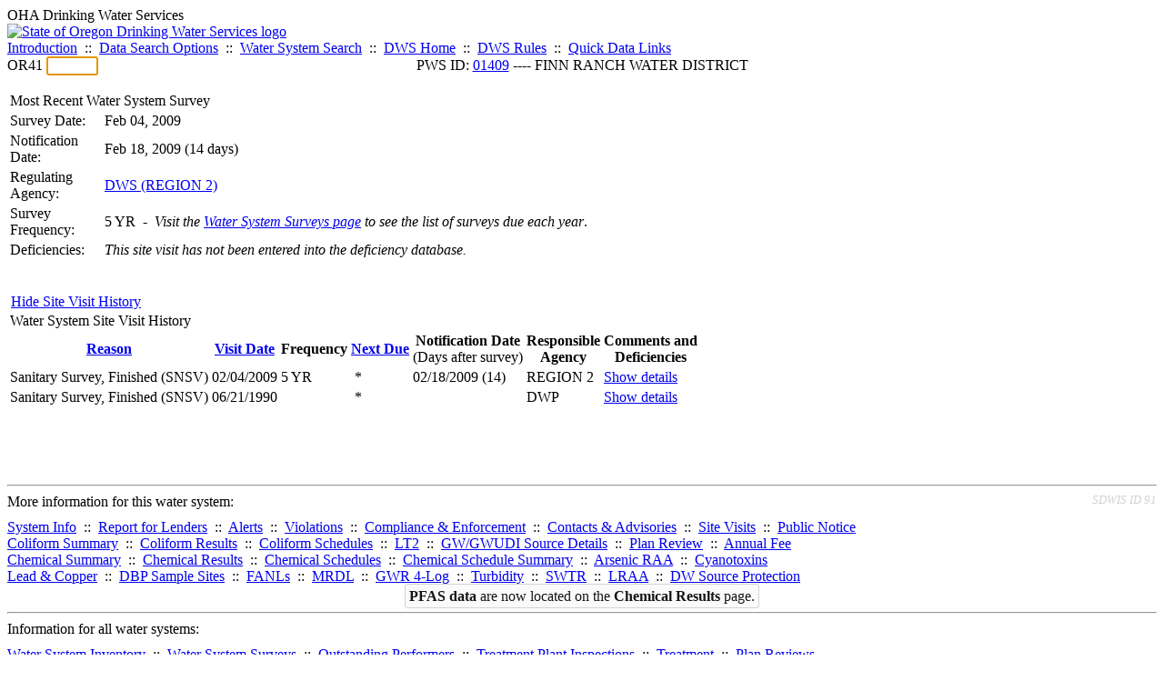

--- FILE ---
content_type: text/html; charset=UTF-8
request_url: https://yourwater.oregon.gov/sitevisits.php?pwsno=01409&sort=type&history=1
body_size: 3933
content:
<!DOCTYPE html><html>
	<head>
	<title>01409 Site Visits | Data Online | Oregon Drinking Water Services
	</title>

	<meta name='description' Content= 'Oregon Drinking Water Services Data Query Page' >
	<meta name='keywords' Content= 'Oregon Health Authority, Public Health Division, Environmental Public Health, DWS, Drinking Water Services, DWP, Drinking Water Program' ><link rel='preconnect' href='https://rsms.me/'>
	<link rel='stylesheet' href='https://rsms.me/inter/inter.css'><link rel='stylesheet' href='https://yourwater.oregon.gov/newfiles/stylesnew.css'>
	<link rel='stylesheet' href='https://yourwater.oregon.gov/newfiles/shared.css?v=1209'><link rel='stylesheet' href='https://yourwater.oregon.gov/newfiles/styles_oldfiles.css'>	

</head><BODY >
	<a name='top'></a><div class='noscreen title'>OHA Drinking Water Services</div>
		<div class='banner noprint'>
			<div class='bannerhead'>
				<a href='http://public.health.oregon.gov/HealthyEnvironments/DrinkingWater/'>
					<img src='https://yourwater.oregon.gov/images/dwphead.png?v=aug2024' alt='State of Oregon Drinking Water Services logo'>
				</a>
			</div><div class='topnav'><a href='https://yourwater.oregon.gov/index.php'>Introduction</a>&nbsp; ::&nbsp; 
					<a href='https://yourwater.oregon.gov/search.php'>Data Search Options</a>&nbsp; ::&nbsp; 
					<a href='https://yourwater.oregon.gov/wssearch.php' title='Find a water system by PWS ID, name, or location'>Water System Search</a>&nbsp; ::&nbsp; 
					<a href='https://www.oregon.gov/oha/ph/HealthyEnvironments/DrinkingWater/' target='_blank' title='Drinking Water Services Home'>DWS Home</a>&nbsp; ::&nbsp; 
					<a href='https://www.oregon.gov/oha/ph/HealthyEnvironments/DrinkingWater/Rules/Pages/rules.aspx#oars' target='_blank' title='Drinking Water Rules'>DWS Rules</a>&nbsp; ::&nbsp; <a href='#footer'>Quick Data Links</a></div></div><div class='bannerwidth'><div class='changepws'>
				<form method=GET class='noprint'>
					OR41 <input class='changepws' type='text' size=5 name='pwsno' autofocus>
				</form>
			</div><div class='title' style='text-align:center;margin-top:-20px;'>PWS ID: <a href=https://yourwater.oregon.gov/inventory.php?pwsno=01409>01409</a> ---- FINN RANCH WATER DISTRICT</div>
	</div>
	<br>
	<table class='output3 bannerwidth'>
		<tr class=blue>
			<td colspan=5>Most Recent Water System Survey</td>
		</tr>

		<tr class=white2>
			<td width=100px>Survey Date:</td>
			<td>Feb 04, 2009</td>
		</tr>

		<tr class=white2>
			<td>Notification Date:</td>
			<td>Feb 18, 2009 (14 days)</td>
		</tr>

		<tr class=white2>
			<td>Regulating Agency:</td>
			<td><a href='reg_contact.php?pwsno=01409' title='Click for the regulating agency contact information for this water system.'>DWS (REGION 2)</a></td>
		</tr>

		<tr class=white2>
			<td>Survey Frequency:</td>
			<td>5 YR&nbsp; -&nbsp; <i>Visit the <a href="wss.php">Water System Surveys page</a> to see the list of surveys due each year</i>.</td>
		</tr>

		<tr class=white2>
			<td>Deficiencies:</td>
			<td><div class=datadiv><i>This site visit has not been entered into the deficiency database.</i></div></td>
		</tr>
	</table><a name=details></a>
<br>
<br><a name='history'></a>&nbsp;<a href=sitevisits.php?pwsno=01409 title='Hide site visit history'>Hide Site Visit History</a><br><table class='output3 bannerwidth'>
	<tr class=blue>
		<td colspan=7>Water System Site Visit History</td>
	</tr>
	<tr>
		<th scope='col'><a href=sitevisits.php?pwsno=01409&sort=type&history=1 title='Sort by site visit reason'>Reason</a></th>
		<th scope='col'><a href=sitevisits.php?pwsno=01409&sort=date&history=1 title='Sort by site visit date'>Visit Date</a></th>
		<th scope='col'>Frequency</th>
		<th scope='col'><a href=sitevisits.php?pwsno=01409&sort=due&history=1 title='Sort by next due date'>Next Due</a></th>
		<th scope='col'>Notification Date<br><span style='font-weight:normal;'>(Days after survey)</span></th>
		<th scope='col'>Responsible<br>Agency</th>
		<th scope='col'>Comments and<br>Deficiencies</th>
	</tr><tr class=shade rowspan=2><td nowrap>Sanitary Survey, Finished (SNSV)</td>
		<td scope='row'>02/04/2009</td>
		<td>5 YR</td>

		<td>&nbsp;*</td>

		<td>02/18/2009 (14)</td>
		<td>REGION 2</td>
		<td><a href='sitevisits.php?pwsno=01409&history=1&ISN=10429#details' title='TREATMENT- Non-compliant Chlorination...'>Show details</a></td>
		</tr><tr><td nowrap>Sanitary Survey, Finished (SNSV)</td>
		<td scope='row'>06/21/1990</td>
		<td></td>

		<td>&nbsp;*</td>

		<td></td>
		<td>DWP</td>
		<td><a href='sitevisits.php?pwsno=01409&history=1&ISN=5614#details' title='LOC=F;RR1=N/A;RR2=N/A;County=Lane;Con...'>Show details</a></td>
		</tr><tr class=lastrow><td colspan=7>&nbsp;</td></tr>
	</table><br>
	<br><br>
<a name='footer'></a>
<div class='bannerwidth noprint'><hr>
		<div style='padding-bottom:10px;'>
			More information for this water system: <span style='float:right;color:lightgray;font-size:80%;'>
					<i>SDWIS ID 91</i>
				</span></div>

		<div class='footinc'>
			<a href='inventory.php?pwsno=01409'>System Info</a>&nbsp; ::&nbsp; 
			<a href='complianceletter.php?pwsno=01409'>Report for Lenders</a>&nbsp; ::&nbsp; 
			<a href='alerts.php?pwsno=01409'>Alerts</a>&nbsp; ::&nbsp; 
			<a href='violsum.php?pwsno=01409'>Violations</a>&nbsp; ::&nbsp; 
			<a href='enforce.php?pwsno=01409'>Compliance & Enforcement</a>&nbsp; ::&nbsp; 
			<a href='cr-pws.php?pwsno=01409'>Contacts & Advisories</a>&nbsp; ::&nbsp; 
			<a href='sitevisits.php?pwsno=01409'>Site Visits</a>&nbsp; ::&nbsp; 
			<a href='pubnote.php?pwsno=01409'>Public Notice</a>
			<br>

			<a href='colistats.php?pwsno=01409'>Coliform Summary</a>&nbsp; ::&nbsp; 
			<a href='dcoliform.php?pwsno=01409'>Coliform Results</a>&nbsp; ::&nbsp; 
			<a href='schedulescoliform.php?pwsno=01409'>Coliform Schedules</a>&nbsp; ::&nbsp; 
			<a href='lt2.php?pwsno=01409' title='LT2 Schedules and Sample Results'>LT2</a>&nbsp; ::&nbsp; 
			<a href='gwudi.php?pwsno=01409'>GW/GWUDI Source Details</a>&nbsp; ::&nbsp; 
			<a href='planreview.php?pwsno=01409'>Plan Review</a>&nbsp; ::&nbsp; 
			<a href='wsfee.php?pwsno=01409'>Annual Fee</a>
			<br>

			<a href='chemsum.php?pwsno=01409'>Chemical Summary</a>&nbsp; ::&nbsp; 
			<a href='chems.php?pwsno=01409'>Chemical Results</a>&nbsp; ::&nbsp; 
			<a href='schedule_status.php?pwsno=01409' title='This page may take a few minutes to load.'>Chemical Schedules</a>&nbsp; ::&nbsp; 
			<a href='scheduleschems.php?pwsno=01409'>Chemical Schedule Summary</a>&nbsp; ::&nbsp; 
			<a href='averages.php?pwsno=01409' title='Arsenic Running Annual Averages'>Arsenic RAA</a>&nbsp; ::&nbsp; 
			<a href='cyano.php?pwsno=01409' title='Cyanotoxin Sample Results'>Cyanotoxins</a>
			<br>

			<a href='leadcopper.php?pwsno=01409'>Lead & Copper</a>&nbsp; ::&nbsp; 
			<a href='dbpsites.php?pwsno=01409'>DBP Sample Sites</a>&nbsp; ::&nbsp; 
			<a href='fanls.php?pwsno=01409' title='Facility Analyte Levels'>FANLs</a>&nbsp; ::&nbsp; 
			<a href='mrdl.php?pwsno=01409' title='Maximum Residual Disinfectant Level'>MRDL</a>&nbsp; ::&nbsp; 
			<a href='chlorine_summaries.php?pwsno=01409'>GWR 4-Log</a>&nbsp; ::&nbsp; 
			<a href='turbidity.php?pwsno=01409'>Turbidity</a>&nbsp; ::&nbsp; 
			<a href='surface.php?pwsno=01409' title='Surface Water Treatment Rule'>SWTR</a>&nbsp; ::&nbsp; 
			<a href='averageslraa.php?pwsno=01409' title='Locational Running Annual Averages'>LRAA</a>&nbsp; ::&nbsp; 
			<a href='dwsp.php?pwsno=01409'>DW Source Protection</a>
			<br><div style='text-align:center;padding-top:4px;'>
				<a href='chems.php?pwsno=01409' style='text-decoration:none;color:#151515;' title='Go to the chemical results page for this water system'>
					<span style='padding:4px;color:#151515;background-color:#fafafa; border:1px solid lightgray; border-radius:3px;text-decoration:none;'>
						<b>PFAS data</b> are now located on the <b>Chemical Results</b> page.
					</span>
				</a>
			</div></div><hr align=left>
	<div style='padding-bottom:10px;'>
		Information for all water systems:
	</div>
	<div class='footinc'>
		<a href='inventorylist.php'>Water System Inventory</a>&nbsp; ::&nbsp; 
			<a href='wss.php'>Water System Surveys</a>&nbsp; ::&nbsp; 
			<a href='osp.php'>Outstanding Performers</a>&nbsp; ::&nbsp; 
			<a href='wtpinsp.php'>Treatment Plant Inspections</a>&nbsp; ::&nbsp; 
			<a href='treatment.php'>Treatment</a>&nbsp; ::&nbsp; 
			<a href='plancounty.php'>Plan Reviews</a>
		<br>
			<a href='alertscounty.php'>Alerts</a>&nbsp; ::&nbsp; 
			<a href='violcounty.php'>Violations</a>&nbsp; ::&nbsp; 
			<A href='compliance.php'>Compliance & Enforcement</a>&nbsp; ::&nbsp; 
			<A href='sigdefs.php'>Deficiencies</a>&nbsp; ::&nbsp; 
			<a href='sscore.php'>System Scores</a>&nbsp; ::&nbsp; 
			<a href='exceedance.php'>Exceedances</a>&nbsp; ::&nbsp; 
			<a href='pncounty.php'>Public Notices</a>&nbsp; ::&nbsp; 
			<a href='servicelines.php'>Service Lines</a>
		<br>
			<a href='advisories.php'>Water Advisories</a>&nbsp; ::&nbsp; 
			<a href='cr-all.php'>Contact Reports</a>&nbsp; ::&nbsp; 
			<a href='cyanocounty.php'>Cyanotoxins</a>&nbsp; ::&nbsp; 
			<a href='pfascounty.php'>PFAS</a>&nbsp; ::&nbsp; 
			<a href='wildfirevocs.php'>Post-wildfire VOCs</a>&nbsp; ::&nbsp; 
			<a href='fluoride.php'>Fluoride</a>&nbsp; ::&nbsp; 
			<a href='cert.php'>Certification List</a>&nbsp; ::&nbsp; 
			<a href='dwsp-all.php'>DW Source Protection</a>
		<br></div>
	<hr>
	Main menu:
	<div class='footinc' style='display:inline-block;'>
	<a href='https://yourwater.oregon.gov/index.php'>Introduction</a>&nbsp; ::&nbsp; 
					<a href='https://yourwater.oregon.gov/search.php'>Data Search Options</a>&nbsp; ::&nbsp; 
					<a href='https://yourwater.oregon.gov/wssearch.php' title='Find a water system by PWS ID, name, or location'>Water System Search</a>&nbsp; ::&nbsp; 
					<a href='https://www.oregon.gov/oha/ph/HealthyEnvironments/DrinkingWater/' target='_blank' title='Drinking Water Services Home'>DWS Home</a>&nbsp; ::&nbsp; 
					<a href='https://www.oregon.gov/oha/ph/HealthyEnvironments/DrinkingWater/Rules/Pages/rules.aspx#oars' target='_blank' title='Drinking Water Rules'>DWS Rules</a></div>
	<hr><div style='padding:10px 0px;'>Need help? <a href='mailto:Info.DrinkingWater@odhsoha.oregon.gov?subject=Data Online - PWS 01409 - Site Visits'>Email Drinking Water Services</a> for assistance.<span style='float:right;'><a href='/webforms' target='_blank' class='btntag'>Staff/Partner Login</a></span>
		<br>
	</div>

</div>	<script async src="https://www.googletagmanager.com/gtag/js?id=G-1RVQ25KTSK"></script>
	<script>
		var thisurl = window.location.href;
		var accstring="";
		if(thisurl.toLowerCase().includes("feetype=acc")) {
			var accstring="?feetype=acc";
		}

		window.dataLayer = window.dataLayer || [];
		function gtag(){dataLayer.push(arguments);}
		gtag('js', new Date());

		gtag('config', 'G-1RVQ25KTSK', {
		'page_location': location.protocol + '//' + location.host + location.pathname + accstring,
		});
	</script>
	</BODY>
</HTML>